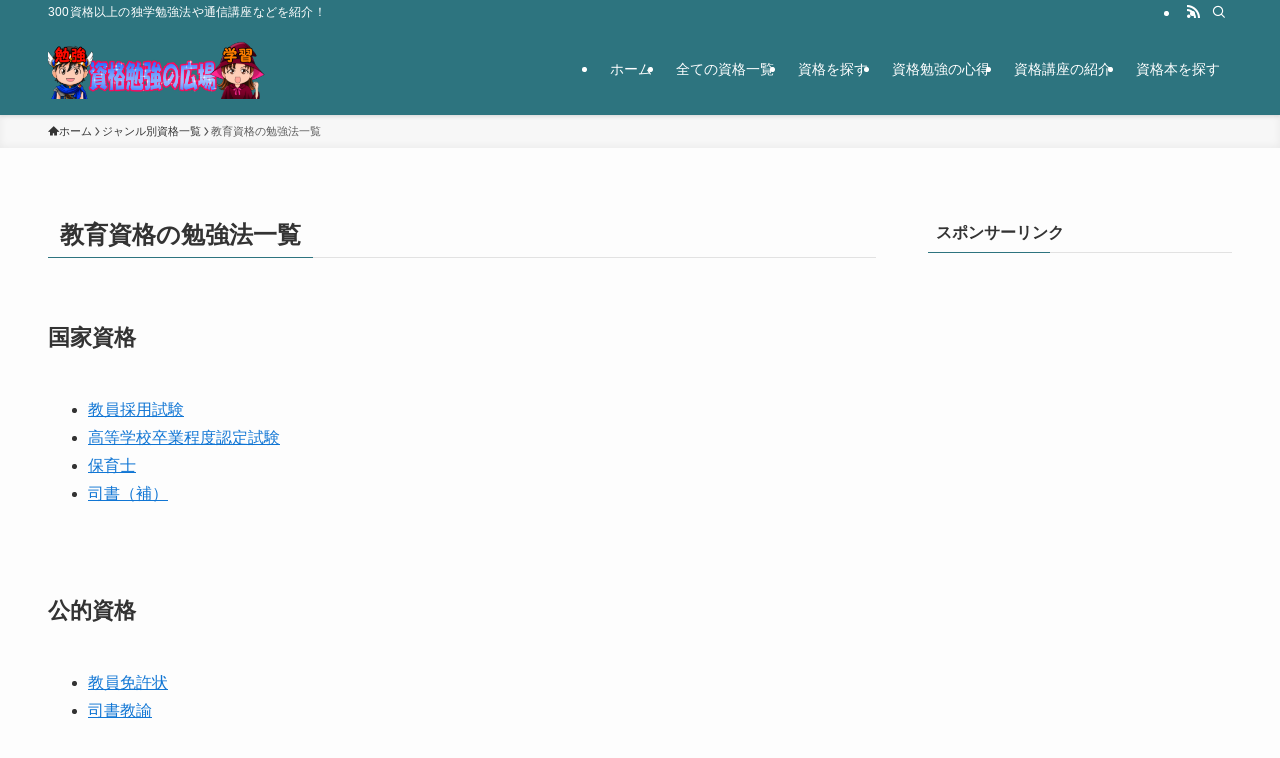

--- FILE ---
content_type: text/html; charset=utf-8
request_url: https://www.google.com/recaptcha/api2/aframe
body_size: 268
content:
<!DOCTYPE HTML><html><head><meta http-equiv="content-type" content="text/html; charset=UTF-8"></head><body><script nonce="pLzPne8FJS9N79f9SKQIkA">/** Anti-fraud and anti-abuse applications only. See google.com/recaptcha */ try{var clients={'sodar':'https://pagead2.googlesyndication.com/pagead/sodar?'};window.addEventListener("message",function(a){try{if(a.source===window.parent){var b=JSON.parse(a.data);var c=clients[b['id']];if(c){var d=document.createElement('img');d.src=c+b['params']+'&rc='+(localStorage.getItem("rc::a")?sessionStorage.getItem("rc::b"):"");window.document.body.appendChild(d);sessionStorage.setItem("rc::e",parseInt(sessionStorage.getItem("rc::e")||0)+1);localStorage.setItem("rc::h",'1768044953494');}}}catch(b){}});window.parent.postMessage("_grecaptcha_ready", "*");}catch(b){}</script></body></html>

--- FILE ---
content_type: application/javascript; charset=utf-8;
request_url: https://dalc.valuecommerce.com/app3?p=887762083&_s=https%3A%2F%2Fshikaku-benkyo.com%2Fjyanru%2Fkyouiku&vf=iVBORw0KGgoAAAANSUhEUgAAAAMAAAADCAYAAABWKLW%2FAAAAMElEQVQYV2NkFGP4n%2BFjyaA37yoDY%2BpRof9REqcYvNeqMTBu5Or6H3ruAsMDjWUMAPudDiJiuBReAAAAAElFTkSuQmCC
body_size: 716
content:
vc_linkswitch_callback({"t":"69623998","r":"aWI5mAAMPzESv93cCooD7AqKCJQMVA","ub":"aWI5lwAOZcUSv93cCooCsQqKBtha5g%3D%3D","vcid":"_qit6-XZQwPnsmoQM_3-D9fToJ06hgtpm6E4YlYXlVmi3fF5B_NnvB_ZWQwO5n_H","vcpub":"0.802609","approach.yahoo.co.jp":{"a":"2821580","m":"2201292","g":"e0d460de8a"},"paypaystep.yahoo.co.jp":{"a":"2821580","m":"2201292","g":"e0d460de8a"},"mini-shopping.yahoo.co.jp":{"a":"2821580","m":"2201292","g":"e0d460de8a"},"shopping.geocities.jp":{"a":"2821580","m":"2201292","g":"e0d460de8a"},"l":4,"shopping.yahoo.co.jp":{"a":"2821580","m":"2201292","g":"e0d460de8a"},"p":887762083,"paypaymall.yahoo.co.jp":{"a":"2821580","m":"2201292","g":"e0d460de8a"},"s":3458984})